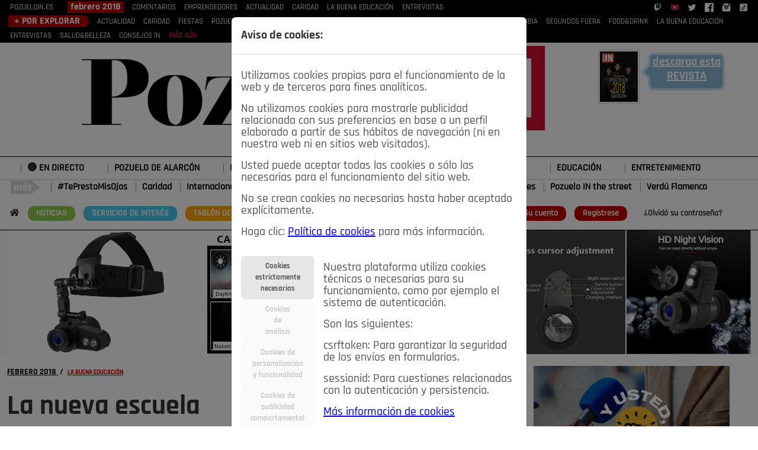

--- FILE ---
content_type: text/html; charset=utf-8
request_url: https://pozueloin.es/publicacion/febrero-2018/educacion/la-nueva-escuela/
body_size: 13831
content:
<!DOCTYPE html>
<html lang="es" prefix="og: http://ogp.me/ns#">
  <head>



    <meta charset="utf-8">
    <meta http-equiv="X-UA-Compatible" content="IE=edge">
    <meta name="viewport" content="width=device-width, initial-scale=1">






<link rel="stylesheet" href="/static/bt5/css/bootstrap.min.css">

<link rel="stylesheet" href="/static/js/lightbox2/dist/css/lightbox.min.css">



    <link rel="stylesheet" href="/static/assets/vendor/select2/css/select2.css">
    
<link rel="stylesheet" href="/static/js/lightbox2/dist/css/lightbox.min.css">
<link rel="stylesheet" href="/static/assets/vendor/fonts/fontawesome/css/fontawesome-all.css">


<link href="/static/bt/css/styles.css?v=30" rel="stylesheet" media="screen">

        



    
    <script src="/static/bt5/jquery-3.7.1.js"></script>
    
    
    <script src="/static/bt5/js/bootstrap.bundle.min.js"></script>





    <title>Pozuelo IN - La nueva escuela</title>
 
 <link rel="shortcut icon" href= "/static/css/img/favicon.ico" />







	<meta name="keywords" content="escuela, imprescindible, impartir, educación, emocional, alcanzar, felicidad, personal, convivencia, social, Marcela, Caldumbide" />
	<meta name="description" content="La inteligencia emocional ha de enseñarse dentro del contexto escolar, atendiendo a las experiencias vividas que todos los días tienen, trabajando la habilidad de controlar los impulsos, la ansiedad, tolerar la frustración, motivarse a sí mismos, comprender a los demás." />

	


	

<link rel="canonical" href="https://pozueloin.es/publicacion/febrero-2018/educacion/la-nueva-escuela/"/>


<link href="/static/js/jplayer/dist/skin/pink.flag/css/jplayer.pink.flag.min.css" rel="stylesheet" type="text/css" />

<script type="text/javascript" src="/static/js/jplayer/lib/jquery.min.js"></script>
<script type="text/javascript" src="/static/js/jplayer/dist/jplayer/jquery.jplayer.min.js"></script>
<script type="text/javascript" src="/static/js/jplayer/dist/add-on/jplayer.playlist.min.js"></script>



    <script type="application/ld+json">
    {
      "@context": "https://schema.org",
      "@type": "NewsArticle",
      "headline": "La nueva escuela",
      "image": [
        "http://pozueloin.es/media/revistas/articulos/fotos/pr/2018/02/06/La_nueva_escuela_psique_Pozuelo_IN_F4hzMna.jpg"
       ],
      "datePublished": "2018-02-06 10:02:55",
      "dateModified": "2021-04-22 03:04:27",
      "author": {
        "@type": "Person",
        "name": "Miguel Redel"
      },
       "publisher": {
        "@type": "Organization",
        "name": "Meiga Media SL",
        "logo": {
          "@type": "ImageObject",
          "url": "https://pozueloin.es/static/img/meiga-media.jpg"
        }
       },
		"mainEntityOfPage": {
			"@type": "WebPage",
			"@id": "https://pozueloin.es/publicacion/febrero-2018/"
		}
    }
    </script>



<link rel="image_src" href="http://pozueloin.es/media/revistas/articulos/fotos/pr/2018/02/06/La_nueva_escuela_psique_Pozuelo_IN_F4hzMna.jpg" />

<meta property="og:url"           content="https%3A//pozueloin.es/publicacion/febrero-2018/educacion/la-nueva-escuela/" />
<meta property="og:type"          content="website" />
<meta property="og:title"         content="La nueva escuela" />
<meta property="og:description"   content="La nueva escuela" />
<meta property="og:image"         content="http://pozueloin.es/media/revistas/articulos/fotos/pr/2018/02/06/La_nueva_escuela_psique_Pozuelo_IN_F4hzMna_thumb.jpg" />

<meta name="twitter:card" content="summary_large_image">
<meta name="twitter:site" content="@pozueloin">
<meta name="twitter:creator" content="@pozueloin">
<meta name="twitter:title" content="La nueva escuela">
<meta name="twitter:description" content="La nueva escuela">
<meta name="twitter:image" content="http://pozueloin.es/media/revistas/articulos/fotos/pr/2018/02/06/La_nueva_escuela_psique_Pozuelo_IN_F4hzMna_thumb.jpg">




	

<!-- Google tag (gtag.js) -->
<script async src="https://www.googletagmanager.com/gtag/js?id=G-9L447YZK6M"></script>
<script>
  window.dataLayer = window.dataLayer || [];
  function gtag(){dataLayer.push(arguments);}
  gtag('js', new Date());

  gtag('config', 'G-9L447YZK6M');
</script>
 





  </head>
  <body>













    



















<div class="head_menu">
<nav class="navbar navbar-expand-lg navbar-light" style = "margin:0;padding:0; display: block;">
  <button class="navbar-toggler" type="button" data-bs-toggle="collapse" data-bs-target="#navbarNav0" aria-controls="navbarNav0" aria-expanded="false" aria-label="Toggle navigation">
    <span class="navbar-toggler-icon" style = "background-color: #eaeef3;"></span><span style = "color: #eaeef3; margin-left: 10px;">REVISTA</span>
  </button>
  <div class="collapse navbar-collapse" id="navbarNav0">

<div class="container">
<div class="row">
		<div class="col-md-12">
			<a href = "/">POZUELOIN.ES</a>
            
            <span class = "tl-b titulos_z">febrero 2018</span>
            <nav class="top-nav">
			
			<a class="top-nav-item" href="/publicacion/febrero-2018/comentarios/"
                    
                    >COMENTARIOS</a>
                    
			<a class="top-nav-item" href="/publicacion/febrero-2018/emprendedores/"
                    
                    >EMPRENDEDORES</a>
                    
			<a class="top-nav-item" href="/publicacion/febrero-2018/actualidad/"
                    
                    >ACTUALIDAD</a>
                    
			<a class="top-nav-item" href="/publicacion/febrero-2018/solidaridad/"
                    
                    >CARIDAD</a>
                    
			<a class="top-nav-item" href="/publicacion/febrero-2018/educacion/"
                    
                    class="top-nav-item active"
                    
                    >LA BUENA EDUCACIÓN</a>
                    
			<a class="top-nav-item" href="/publicacion/febrero-2018/entrevistas/"
                    
                    >ENTREVISTAS</a>
                    
            </nav>
            
            <span class = "float-end">
              <a href = "https://www.twitch.tv/meigamedia" target = "_blank"><img class = "img15" src = "/static/img/logo-twitch.png" /></a>
              <a href = "https://www.youtube.com/@pozueloin" target = "_blank"><img class = "img15" src = "/static/img/logo-youtube.png" /></a>
                
            <a href = "https://twitter.com/PozueloIN" target = "_blank"><img class = "img15" src = "/static/img/logo-twitter.png" /></a>
            <a href = "https://www.facebook.com/groups/1460405450728875/" target = "_blank"><img class = "img15" src = "/static/img/logo-facebook.png" /></a>
            <a href = "https://www.instagram.com/pozueloin/" target = "_blank"><img class = "img15" src = "/static/img/logo-instagram.png" /></a>
            <a href = "https://www.tiktok.com/@pozueloin?lang=es" target = "_blank"><img class = "img15" src = "/static/img/logo-tiktok.png" /></a>
            </span>
        </div>
   
</div>           
</div>
  </div>
</nav>
</div>



<div class="head_menu">
<nav class="navbar navbar-expand-lg navbar-light" style = "margin:0;padding:0;">
  <button class="navbar-toggler" type="button" data-bs-toggle="collapse" data-bs-target="#navbarNav00" aria-controls="navbarNav00" aria-expanded="false" aria-label="Toggle navigation" style = "width: 100%;">
    <hr style = "border-top: 1px solid #eaeef3; margin-top:0px; margin-bottom: 10px; padding:0;" />
    <span class="navbar-toggler-icon" style = "background-color: #ccc; float: left;"></span><span style = "color: #ccc; margin-left: 10px; float: left;">SECCIONES</span>
  </button>
  <div class="collapse navbar-collapse" id="navbarNav00">

<div class="container">
<div class="row">
    <div class="col-md-12">
      
            
            <span class = "tl-b2 titulos_z">+ POR EXPLORAR</span>
            <nav class="top-nav">
      
      <a class="top-nav-item" href="/seccion/actualidad/"
                    
                    >ACTUALIDAD</a>
                    
      <a class="top-nav-item" href="/seccion/solidaridad/"
                    
                    >CARIDAD</a>
                    
      <a class="top-nav-item" href="/seccion/fiestas/"
                    
                    >FIESTAS</a>
                    
      <a class="top-nav-item" href="/seccion/pozueleros/"
                    
                    >POZUELEROS</a>
                    
      <a class="top-nav-item" href="/seccion/las-buenas-maneras/"
                    
                    >LAS BUENAS MANERAS</a>
                    
      <a class="top-nav-item" href="/seccion/lo-que-te-dije/"
                    
                    >LO QUE TE DIJE</a>
                    
      <a class="top-nav-item" href="/seccion/spleen-de-pozuelo/"
                    
                    >SPLEEN DE POZUELO</a>
                    
      <a class="top-nav-item" href="/seccion/cronicas-de-una-rubia/"
                    
                    >CRÓNICAS DE UNA RUBIA</a>
                    
      <a class="top-nav-item" href="/seccion/segundos-fuera/"
                    
                    >SEGUNDOS FUERA</a>
                    
      <a class="top-nav-item" href="/seccion/food-drink/"
                    
                    >FOOD&amp;DRINK</a>
                    
      <a class="top-nav-item" href="/seccion/educacion/"
                    
                    class="top-nav-item active"
                    
                    >LA BUENA EDUCACIÓN</a>
                    
      <a class="top-nav-item" href="/seccion/entrevistas/"
                    
                    >ENTREVISTAS</a>
                    
      <a class="top-nav-item" href="/seccion/salud/"
                    
                    >SALUD&amp;BELLEZA</a>
                    
      <a class="top-nav-item" href="/seccion/consejos/"
                    
                    >CONSEJOS IN</a>
                    
      <a class = "red558" href = "/secciones/">MÁS AÚN</a>
            </nav>
            
        </div>
   
</div>           
</div>
  </div>
</nav>
</div>  











<div class = "head_lg">
<div class="container">
<div class="row text-center">


  

  <div class="col-md-1">

     
    
    

  </div>

	<div class="col-md-8">
    
    
    <a href = "/"><img class = "img-fluid center-block" src = "/static/img/pozueloin-logo.png" /></a>
    

    
    
	</div>


	


  <div class="col-md-3">
        
        <img class = "img-fluid img70 portada0-img" src = "/media/revistas/publicaciones/fotos/pr/2018/02/06/Portada_educacion_Pozuelo_IN_thumb.jpg" />
        

      <div class="text-center desc-t2">  
        
        
        <div class='arrow_box'>
            <h1><a target = "_blank" href = "/media/revistas/publicaciones/pdfs/2018/02/06/65_Pozuelo_IN.pdf">descarga esta <strong>REVISTA</strong></a></h1>
        </div>
        
      </div>    
  </div>

</div>
</div>
</div>

 







<div class="head_menub">
<nav class="navbar navbar-expand-lg navbar-light" style = "margin-top: 5px; padding:0;">
  <button class="navbar-toggler" type="button" data-bs-toggle="collapse" data-bs-target="#navbarNavN" aria-controls="navbarNavN" aria-expanded="false" aria-label="Toggle navigation" style = "border:none; background-color: #910707; margin-top: 10px; margin-left: 10px;">
    <span style = "color: #ffffff!important;">&#8801;</span><span style = "font-weight: bold; color: #ffffff;">&nbsp;NOTICIAS</span>
  </button>
  <div class="collapse navbar-collapse" id="navbarNavN">


<div class="container">

<div class="row brdtop1a">

		

<div class="col-md-12">


    <!--Default buttons with dropdown menu-->
    
    <div class="btn-group">
        <button type="button" class="btn" style = "background-color: #fff;">
          <a href="/noticias/pozuelo-de-alarcon/el-blanco-de-las-iras/">🔴 EN DIRECTO</a>
        </button>
    </div>    
    
    <div class="btn-group">
        <button type="button" class="btn" style = "background-color: #fff;">
          <a href="/noticias/generales/pozuelo-de-alarcon/">POZUELO DE ALARCÓN</a>
        </button>
    </div>    
    
    <div class="btn-group">
        <button type="button" class="btn" style = "background-color: #fff;">
          <a href="/noticias/generales/madrid/">MADRID</a>
        </button>
    </div>    
    
    <div class="btn-group">
        <button type="button" class="btn" style = "background-color: #fff;">
          <a href="/noticias/generales/espana/">ESPAÑA</a>
        </button>
    </div>    
    
    <div class="btn-group">
        <button type="button" class="btn" style = "background-color: #fff;">
          <a href="/noticias/generales/deportes/">DEPORTES</a>
        </button>
    </div>    
    
    <div class="btn-group">
        <button type="button" class="btn" style = "background-color: #fff;">
          <a href="/noticias/generales/economia/">ECONOMÍA</a>
        </button>
    </div>    
    
    <div class="btn-group">
        <button type="button" class="btn" style = "background-color: #fff;">
          <a href="/noticias/cultura/espectaculos/">CULTURA</a>
        </button>
    </div>    
    
    <div class="btn-group">
        <button type="button" class="btn" style = "background-color: #fff;">
          <a href="/noticias/generales/educacion/">EDUCACIÓN</a>
        </button>
    </div>    
    
    <div class="btn-group">
        <button type="button" class="btn" style = "background-color: #fff;">
          <a href="/noticias/cultura/entretenimiento/">ENTRETENIMIENTO</a>
        </button>
    </div>    
    

</div>

</div>


<div class="row brdtop1b"> 
<div class="col-md-12">
	<img src = "/static/img/mas-asiespozuelo.png" />
	
	<a href="/noticias/cultura/teprestomisojos/">#TePrestoMisOjos</a>
	
	<a href="/noticias/generales/solidaridad/">Caridad</a>
	
	<a href="/noticias/generales/internacional/">Internacional</a>
	
	<a href="/noticias/pozuelo-de-alarcon/pozuelo-en-imagenes/">Pozuelo en imágenes</a>
	
	<a href="/noticias/generales/ciencia/">Ciencia&amp;Tecnología</a>
	
	<a href="/noticias/tribuna-abierta/opinion-pozuelo-in/">Opinión IN</a>
	
	<a href="/noticias/cultura/3canciones/">3Canciones</a>
	
	<a href="/noticias/pozuelo-de-alarcon/pozuelo-in-the-street/">Pozuelo IN the street</a>
	
	<a href="/noticias/cultura/verdu-flamenco/">Verdú Flamenco</a>
	
</div>
</div>    



          
</div>


  </div>
</nav>

</div> 







<div class="head_menuc">
<div class="container">
<div class="row">


    <div class="col-md-8 mt-2">

    <span class = "float-left mnic">
      <a href = "/"><i class="fas fa-home"></i></a>
      <a class = "xcpt2" href = "/noticias/">NOTICIAS</a>
      <a class = "xcpt1" href = "/servicios-de-interes/">SERVICIOS&nbsp;DE&nbsp;INTERÉS</a>
      <a class = "xcpt3" href = "/tablon-de-anuncios/">TABLÓN&nbsp;DE&nbsp;ANUNCIOS</a>
      <a class = "xcpt3" href = "/ads/dashboard/ads/00/">MIS&nbsp;ANUNCIOS</a>
      <a href = "/contacto/">CONTACTO</a>
      <a class = "xcpt4" href = "/nosotros/">NOSOTROS</a>
    </span>

    </div>
            
            

        <div class="col-md-4 mt-2 text-right">
      
      
        
        <a href="/accounts/login/" class = "xcpt0">Su&nbsp;cuenta</a>
        <a href="/accounts/register/" class = "xcpt0">Reg&iacute;strese</a>
        <a href = "/password_reset/" class = "xcpt01">¿Olvid&oacute;&nbsp;su&nbsp;contrase&ntilde;a?</a>
        
        
        
            
      


        </div>
</div>
</div>
</div>














  </div>
</nav>













 

<div class="container">
	
<div class="row margt10 brdtop1a bgrg">
<div class = "col-md-12">

<div align="center">



<a class = "lightd" target = "_blank" href = "https://s.click.aliexpress.com/e/_oD6DccZ">
<img class = "img-fluid" src = "/media/banners/fotos/binoculares-03_BV3LBYZ.jpg" />
</a>



</div>

</div>
</div>

</div>










<div class="cuerpo1">
<div class="container">












<div class = "row margt10">
	
	
	



		
<div class = "col-md-8">
	


<div class = "row">
	<div class="col-md-12 brd1r">


    
		
		<span class = "articulo-pq-a0 dinl">
		<a href = "/publicacion/febrero-2018/">
		FEBRERO 2018
		</a>
		<strong>&nbsp;/&nbsp;</strong>
		</span>
		<span class = "articulo-pq-a dinl">
		<a href = "/publicacion/febrero-2018/educacion/">
		LA BUENA EDUCACIÓN
		</a>
		</span>
	




	




	<div class = "row">
	<div class="col-md-12">
		<h1 class = "destacado-titulo margt20">
			La nueva escuela
		</h1>
		<h3 class = "fecha">06-02-2018 10:46 a.m.</h3>
		






		
<div class = "row margt10">
<div class="col-md-12">
	
	
	
	<div id="fb-root"></div>
	<script>(function(d, s, id) {
	  var js, fjs = d.getElementsByTagName(s)[0];
	  if (d.getElementById(id)) return;
	  js = d.createElement(s); js.id = id;
	  js.src = 'https://connect.facebook.net/es_ES/sdk.js#xfbml=1&version=v2.11';
	  fjs.parentNode.insertBefore(js, fjs);
	}(document, 'script', 'facebook-jssdk'));</script>

	
	
	

</div>
</div>












<div class = "row margt10">

<div class="col-md-12 social_articulo">


<a href="https://www.facebook.com/sharer/sharer.php?u=https%3A//pozueloin.es/publicacion/febrero-2018/educacion/la-nueva-escuela/" target="_blank">
	<img class = "img-fluid w20" src = "/static/img/Facebook-PozueloIN.png" />
</a>




<a target="_blank" href="https://twitter.com/share?url=https%3A//pozueloin.es/publicacion/febrero-2018/educacion/la-nueva-escuela/&utm_source=twitter.com&utm_medium=socialshare&text=La%20nueva%20escuela&via=pozueloin">
	<img class = "img-fluid w20" src = "/static/img/Twitter-PozueloIN.png" />
</a>




<a href="whatsapp://send?text=https%3A//pozueloin.es/publicacion/febrero-2018/educacion/la-nueva-escuela/" data-action="share/whatsapp/share">
	<img class = "img-fluid w20" src = "/static/img/WhatsApp-PozueloIN.png" />
</a>




<a href = "mailto:administracion@pozueloin.es?subject=Un enlace interesante&body=https%3A//pozueloin.es/publicacion/febrero-2018/educacion/la-nueva-escuela/">
	<img class = "img-fluid w20" src = "/static/img/Email-PozueloIN.png" />
</a>



<a href = "javascript:window.print();window.location.reload();">
	<img class = "img-fluid w20" src = "/static/img/Imprimir-PozueloIN.png" />
</a>



</div>



</div>




	</div>
	</div>
	
	<div class = "row margt10">
	<div class="col-md-12">	
        
            	<img class = "img-fluid" style = "border-radius: 7px;" src = "/media/revistas/articulos/fotos/pr/2018/02/06/La_nueva_escuela_psique_Pozuelo_IN_F4hzMna.jpg" />
        
	</div>
	</div>

	<div class = "row margt10">
	<div class="col-md-12">

		<span class = "articulo-resumen_slug">
		
		<p>Es imprescindible impartir una educaci&oacute;n emocional para poder alcanzar una felicidad personal y una buena convivencia social. <a href="https://www.linkedin.com/in/marcela-caldumbide-a7011071/" target="_blank">Por Marcela Caldumbide</a></p>
		
		</span>

	</div>

	





	<div class="col-md-12">
		
		








		<div class = "texto_cuerpo" id="texto_cuerpo">
        
        <p>La inteligencia emocional ha de ense&ntilde;arse dentro del contexto escolar, atendiendo a las experiencias vividas que todos los d&iacute;as tienen, trabajando la habilidad de controlar los impulsos, la ansiedad, tolerar la frustraci&oacute;n, motivarse a s&iacute; mismos, comprender a los dem&aacute;s.</p>
<p>Los conflictos son inherentes a la vida, manejar las herramientas b&aacute;sicas para resolverlos nos permite vivir de forma m&aacute;s espont&aacute;nea, responsable y creativa.</p>
<p>Existe una interacci&oacute;n profunda entre la raz&oacute;n y las emociones, determinados aspectos del proceso de la emoci&oacute;n y del sentimiento son indispensables para la racionalidad.</p>
<p>Leroux considera que la influencia de las emociones sobre la raz&oacute;n es mayor que la que &eacute;sta &uacute;ltima tiene sobre aquellas. Las emociones tienen una poderosa influencia sobre las creencias. En el fondo instintivo de nuestro ser no pensamos, sentimos.</p>
<p>La funci&oacute;n intelectual es una funci&oacute;n abierta al conocimiento de todo lo posible incluso de aquello que parece imposible. Aplicar la funci&oacute;n intelectual al conocimiento de las matem&aacute;ticas, la f&iacute;sica, la filosof&iacute;a o la econom&iacute;a, espec&iacute;ficamente, o predeterminarla para tener &eacute;xito en el aprendizaje de las materias curriculares, limita la inteligencia, excluyendo o no reconociendo a todo aquello que no forma parte de las materias curriculares. Es una mirada miope, reduccionista de la inteligencia. As&iacute;, el sistema social establecido decide lo que es inteligente y lo que no lo es.</p>
<p>Nos llena de entusiasmo poder considerar ciertas habilidades como candidatas a una inteligencia, as&iacute; nos lo hace sentir Howard Gardner en su libro &ldquo;inteligencias m&uacute;ltiples&rdquo; donde pone de manifiesto la existencia de siete inteligencias tales como la musical, la espacial, ling&uuml;&iacute;stica, l&oacute;gica matem&aacute;tica, la intrapersonal, la interpersonal y la cineticocorporal.</p>
<p>Es imprescindible reivindicar la importancia que tiene introducir entre nuestros j&oacute;venes el estudio de ciertas &aacute;reas, tales como las manualidades, el arte, la meditaci&oacute;n, la agricultura, conocimiento de la naturaleza en vivo, cuidados de la salud, psicolog&iacute;a human&iacute;sta&hellip;.( el desarrollo del conocimiento en el campo de lo afectivo y en el de las relaciones interpersonales, el sentido de una vida en una comunidad).</p>
<p>Tenemos una sociedad desequilibrada entre los aspectos cognitivos y los afectivos, que potencia las funciones centradas fundamentalmente en el razonamiento y la reflexi&oacute;n en torno a temas que no est&aacute;n relacionados con lo personal, ni con los aspectos emocionales del ser humano, muy bien preparada para progresar en el campo de la tecnolog&iacute;a, pero creando analfabetos emocionales. Por lo tanto, desarrollar el conocimiento en el campo de lo afectivo y relacional es una tarea prioritaria de la que debiera ocuparse la ense&ntilde;anza obligatoria. Tener capacidad de criterio, de discernir, de ser responsables, &uacute;tiles, buscar un sentido, una direcci&oacute;n, ha de empezar por lo privado, lo cotidiano, nuestro peque&ntilde;o mundo afectivo, para poder derramarse a lo p&uacute;blico.</p>
<p>La mayor&iacute;a de los alumnos se cuestionan para qu&eacute; les sirve aprender tantos r&iacute;os de memoria, cu&aacute;ntas veces han utilizado la ra&iacute;z cuadrada fuera del contexto educativo&hellip; no tienen idea de la funci&oacute;n que cumplen &eacute;stos conocimientos ni de su aplicabilidad.</p>
<p>Las materias curriculares deber&iacute;an impartirse relacion&aacute;ndolas con experiencias vitales que permitieran al alumno otorgarles un significado y convertirlas en algo que les concierne. El aprendizaje artesano de un oficio supone liberar a nuestros hijos de una posici&oacute;n parasitaria en la sociedad.</p>
<p>Me pregunto por qu&eacute; lo que se aprende en la escuela no se hace servir y lo que sirve no se aprende en la escuela.<br />&iquest;Vemos a los j&oacute;venes con su realidad, sus intereses, sus problemas?&nbsp; &iquest;O por el contrario alimentamos una neurosis donde el falso ser prevalece para poder sobrevivir en una sociedad de la que hay que defenderse separ&aacute;ndose, compitiendo, compar&aacute;ndose, etiquet&aacute;ndose y consumiendo; donde no educamos para ser y poder desarrollar una conciencia sino para alimentar todos los mecanismos de defensa posibles en las relaciones con los dem&aacute;s; d&oacute;nde ya no es cuestionable la utilidad de lo que se aprende ni de lo que se hace porque los trabajos son fantasmas encorbatados con mejores o peores resultados econ&oacute;micos?.</p>
<p>Los padres y los educadores en general tienen que trabajarse mucho para no reproducir los defectos educacionales que han recibido, tienen que romper con multitud de &ldquo;deber&iacute;as&rdquo; perjudiciales para el crecimiento. Tienen que ir descubriendo su propia c&aacute;rcel, hay que ser muy humilde para poder educar, tener la capacidad de sentirse en una constante fase de creaci&oacute;n con uno mismo. La autocr&iacute;tica es el motor de todo cambio educativo.<br />La alegr&iacute;a nace al poder acercarse al otro no desde la autoridad sino desde el coraz&oacute;n y para esto no hay recetas, lo que s&iacute; me atrever&iacute;a a animarles a todos esos adultos a que se ba&ntilde;aran en una ola de amor y de respeto a la diversidad.</p>
<p>Cada organismo es uno, no hay dos iguales, creo que esto nos da una idea de que en la biolog&iacute;a hay algo divino, que hay multitud de enlaces y tejidos en la autorregulaci&oacute;n organ&iacute;smica que no podemos controlar, que la ciencia investiga constantemente para saber que cada vez sabemos menos y que ante esta incertidumbre s&oacute;lo podemos inclinarnos y percibir de una manera m&aacute;s amplia, menos cartesiana, con un conocimiento no circunscrito a lo mental, con el coraz&oacute;n abierto.&nbsp;&nbsp; &Omega;</p>
        
    	</div>







	</div>
	</div>

	<div class = "row">
	<div class="col-md-12">
		
	</div>
	</div>


	</div>
</div>






	<div class = "row">
	<div class="col-md-12">
	<h4 class = "red5 itc1hzl margt20"><span>Más artículos</span><hr /></h4>
	
	
	<div class="row margt10">
		
	<div class="col-md-4">
			
				<div class="row">
				<div class="col-md-12">
				<div class = "w160h160">
				<a class = "lightd" href = "/publicacion/marzo-de-2024/educacion/guia-de-colegios-2024-bachillerato/">
				<img class = "w160h160in" style = "border-radius: 7px;" src = "/media/revistas/articulos/fotos/pr/2024/03/12/guia-colegios-03_thumb.jpg" />
				</a>
				</div>
				</div>
				</div>
			
				<div class="row">
				<div class="col-md-12 margt10">
		<a class = "noticia_titulo_2" href = "/publicacion/marzo-de-2024/educacion/guia-de-colegios-2024-bachillerato/">GUÍA DE COLEGIOS 2024 BACHILLERATO</a>
		<p class = "fecha margt10">12-03-2024 5:23 p.m.</p>
				</div>
				</div>
	</div>
	
	
	
		
	<div class="col-md-4">
			
				<div class="row">
				<div class="col-md-12">
				<div class = "w160h160">
				<a class = "lightd" href = "/publicacion/julio-agosto-de-2019/entrevistas/alfonso-colodron-un-verdadero-cosmopolita-en-pozuelo/">
				<img class = "w160h160in" style = "border-radius: 7px;" src = "/media/revistas/articulos/fotos/pr/2019/07/12/Alfonso_colodron_pozuelo_IN_thumb.jpg" />
				</a>
				</div>
				</div>
				</div>
			
				<div class="row">
				<div class="col-md-12 margt10">
		<a class = "noticia_titulo_2" href = "/publicacion/julio-agosto-de-2019/entrevistas/alfonso-colodron-un-verdadero-cosmopolita-en-pozuelo/">ALFONSO COLODRÓN, UN VERDADERO COSMOPOLITA EN POZUELO</a>
		<p class = "fecha margt10">12-07-2019 10:38 a.m.</p>
				</div>
				</div>
	</div>
	
	
	
		
	<div class="col-md-4">
			
				<div class="row">
				<div class="col-md-12">
				<div class = "w160h160">
				<a class = "lightd" href = "/publicacion/marzo-2016/motor/un-espacio-unico-en-ciudad-de-la-imagen/">
				<img class = "w160h160in" style = "border-radius: 7px;" src = "/media/revistas/articulos/fotos/pr/2016/03/03/1603_Chanoe_02_thumb.jpg" />
				</a>
				</div>
				</div>
				</div>
			
				<div class="row">
				<div class="col-md-12 margt10">
		<a class = "noticia_titulo_2" href = "/publicacion/marzo-2016/motor/un-espacio-unico-en-ciudad-de-la-imagen/">Un espacio único en Ciudad de la Imagen</a>
		<p class = "fecha margt10">03-03-2016 5:08 p.m.</p>
				</div>
				</div>
	</div>
	
	</div>
	<div class="row margt10">
	
	
	
		
	<div class="col-md-4">
			
				<div class="row">
				<div class="col-md-12">
				<div class = "w160h160">
				<a class = "lightd" href = "/publicacion/octubre-2015/educacion/tiempo-para-jugar/">
				<img class = "w160h160in" style = "border-radius: 7px;" src = "/media/revistas/articulos/fotos/pr/2015/10/07/1510_salto_thumb.jpg" />
				</a>
				</div>
				</div>
				</div>
			
				<div class="row">
				<div class="col-md-12 margt10">
		<a class = "noticia_titulo_2" href = "/publicacion/octubre-2015/educacion/tiempo-para-jugar/">Tiempo para jugar</a>
		<p class = "fecha margt10">07-10-2015 7:18 p.m.</p>
				</div>
				</div>
	</div>
	
	
	
		
	<div class="col-md-4">
			
				<div class="row">
				<div class="col-md-12">
				<div class = "w160h160">
				<a class = "lightd" href = "/publicacion/julio-2015/fiestas/programacion-fiestas-de-ntra-sra-del-carmen-2015/">
				<img class = "w160h160in" style = "border-radius: 7px;" src = "/media/revistas/articulos/fotos/pr/2015/07/08/1507_Fiestas_del_Carmen_thumb.jpg" />
				</a>
				</div>
				</div>
				</div>
			
				<div class="row">
				<div class="col-md-12 margt10">
		<a class = "noticia_titulo_2" href = "/publicacion/julio-2015/fiestas/programacion-fiestas-de-ntra-sra-del-carmen-2015/">Programación FIESTAS de Ntra. Sra. del CARMEN 2015</a>
		<p class = "fecha margt10">08-07-2015 9:06 a.m.</p>
				</div>
				</div>
	</div>
	
	
	
		
	<div class="col-md-4">
			
				<div class="row">
				<div class="col-md-12">
				<div class = "w160h160">
				<a class = "lightd" href = "/publicacion/julio-2015/entrevistas/vuelven-la-carretera/">
				<img class = "w160h160in" style = "border-radius: 7px;" src = "/media/revistas/articulos/fotos/pr/2015/07/08/1507_La_Voz_03_thumb.jpg" />
				</a>
				</div>
				</div>
				</div>
			
				<div class="row">
				<div class="col-md-12 margt10">
		<a class = "noticia_titulo_2" href = "/publicacion/julio-2015/entrevistas/vuelven-la-carretera/">VUELVEN A LA CARRETERA</a>
		<p class = "fecha margt10">08-07-2015 9:02 a.m.</p>
				</div>
				</div>
	</div>
	
	</div>
	<div class="row margt10">
	
	
	
		
	<div class="col-md-4">
			
				<div class="row">
				<div class="col-md-12">
				<div class = "w160h160">
				<a class = "lightd" href = "/publicacion/septiembre-2013/fiestas/pozuelo-es-una-tarde-especial/">
				<img class = "w160h160in" style = "border-radius: 7px;" src = "/media/revistas/articulos/fotos/pr/2015/03/12/1309_alberto_aguilar_thumb.jpg" />
				</a>
				</div>
				</div>
				</div>
			
				<div class="row">
				<div class="col-md-12 margt10">
		<a class = "noticia_titulo_2" href = "/publicacion/septiembre-2013/fiestas/pozuelo-es-una-tarde-especial/">Pozuelo es una tarde especial</a>
		<p class = "fecha margt10">12-03-2015 9:14 a.m.</p>
				</div>
				</div>
	</div>
	
	
	
		
	<div class="col-md-4">
			
				<div class="row">
				<div class="col-md-12">
				<div class = "w160h160">
				<a class = "lightd" href = "/publicacion/febrero-2015/educacion/guia-de-centros-educativos-2/">
				<img class = "w160h160in" style = "border-radius: 7px;" src = "/media/revistas/articulos/fotos/pr/2015/02/09/1502_Educación_03_thumb.jpg" />
				</a>
				</div>
				</div>
				</div>
			
				<div class="row">
				<div class="col-md-12 margt10">
		<a class = "noticia_titulo_2" href = "/publicacion/febrero-2015/educacion/guia-de-centros-educativos-2/">Guía de Centros Educativos</a>
		<p class = "fecha margt10">09-02-2015 8:13 a.m.</p>
				</div>
				</div>
	</div>
	
	
	
		
	<div class="col-md-4">
			
				<div class="row">
				<div class="col-md-12">
				<div class = "w160h160">
				<a class = "lightd" href = "/publicacion/septiembre-2014/deportes/exito-de-la-natacion-local/">
				<img class = "w160h160in" style = "border-radius: 7px;" src = "/media/revistas/articulos/fotos/pr/2014/08/28/1409_natacion_thumb.jpg" />
				</a>
				</div>
				</div>
				</div>
			
				<div class="row">
				<div class="col-md-12 margt10">
		<a class = "noticia_titulo_2" href = "/publicacion/septiembre-2014/deportes/exito-de-la-natacion-local/">Éxito de la natación local</a>
		<p class = "fecha margt10">28-08-2014 3:16 p.m.</p>
				</div>
				</div>
	</div>
	
	
	</div>
	
	
	</div>
	</div>







</div>

	
	
<div class = "col-md-4">

	<div class = "row">

	<div class = "col-md-1">
		
	</div>
	
	<div class = "col-md-10">
				
		








		<div class="row margt10">
		<div class = "col-md-12 text-center">

				<a class = "lightd" href = "mailto:buzon@meigamedia.es">
				<img class = "img-fluid" src = "/static/img/buzon-pozueloin-usted-de-que-se-queja.jpg" alt = "Pozueloin: Usted, ¿de qué se queja?" title = "Pozueloin: Usted, ¿de qué se queja?" />
				</a>
				<p>EXPRESA LIBREMENTE TUS OPINIONES EN EL BUZÓN</p>

		</div>
		</div>







<div class="row margt10">
<div class = "col-md-12">


	<p style = "margin-top: 10px; margin-bottom:10px!important;">
	<img src = "/media/noticias/categorias/fotos/pr/Buzón_de_Pozuelo_IN_rCZgfVX.jpg" style = "width: 50px; margin-right: 15px;" />
  	<a class = "red5 lnkst" href = "/noticias/generales/el-buzon-de-pozuelo-in/">Últimos comentarios</a>
  	</p>

<div style="border: 3px double #ccc; margin-top: -25px; padding: 30px 10px 10px 10px; height: 400px; overflow-x: hidden; overflow-y: auto;">


    
			<div>
                
                <div style = "color: #DF0000!important; font-size: 14px!important;">
                
                El objetivo es Florentino
                
                </div>
                <a class = "lightd" style = "color: #fff; background-color: #B82626; font-weight: bold; padding: 3px 6px 3px 6px; border-radius: 2px; text-decoration: none;" target = "_blank" href = "
                /noticias/tribuna-abierta
                /opinion-pozuelo-in/">
                Opinión IN
                </a>
                <a href = "/noticias/noticia/el-susurro/" class = "noticia_titulo mb-4">
                    El susurro del enemigo
                </a>
			</div>        
    
			<div>
                
                <div style = "color: #DF0000!important; font-size: 14px!important;">
                
                Eso es lo que ellos quisieran: que echaran a los mejores....
                
                </div>
                <a class = "lightd" style = "color: #fff; background-color: #B82626; font-weight: bold; padding: 3px 6px 3px 6px; border-radius: 2px; text-decoration: none;" target = "_blank" href = "
                /noticias/tribuna-abierta
                /opinion-pozuelo-in/">
                Opinión IN
                </a>
                <a href = "/noticias/noticia/el-susurro/" class = "noticia_titulo mb-4">
                    El susurro del enemigo
                </a>
			</div>        
    
			<div>
                
                <div style = "color: #DF0000!important; font-size: 14px!important;">
                
                &quot;Festividad dedicada a los animales&quot;. Increíble. Aquellos que tenemos animales sabemos que los petardos no les sientan bien. El ruido …
                
                </div>
                <a class = "lightd" style = "color: #fff; background-color: #B82626; font-weight: bold; padding: 3px 6px 3px 6px; border-radius: 2px; text-decoration: none;" target = "_blank" href = "
                /noticias/generales
                /madrid/">
                Madrid
                </a>
                <a href = "/noticias/noticia/san-anton-2026-vuelve-a-llenar-madrid-de-tradicion-animales-y-convivencia-vecinal/" class = "noticia_titulo mb-4">
                    San Antón 2026 vuelve a llenar Madrid …
                </a>
			</div>        
    
			<div>
                
                <div style = "color: #DF0000!important; font-size: 14px!important;">
                
                Está claro q alguien esta haciendo mucho dinero con el tema de la baliza, solamente obligatoria en Espana y q …
                
                </div>
                <a class = "lightd" style = "color: #fff; background-color: #B82626; font-weight: bold; padding: 3px 6px 3px 6px; border-radius: 2px; text-decoration: none;" target = "_blank" href = "
                /noticias/tribuna-abierta
                /opinion-pozuelo-in/">
                Opinión IN
                </a>
                <a href = "/noticias/noticia/el-timo-de-la-baliza-obligatoria/" class = "noticia_titulo mb-4">
                    El timo de la baliza obligatoria
                </a>
			</div>        
    
			<div>
                
                <div style = "color: #DF0000!important; font-size: 14px!important;">
                
                Muy frustrante y muy real. Un lujo para los ciudadanos tener actividades de ocio a unos precios muy baratos que …
                
                </div>
                <a class = "lightd" style = "color: #fff; background-color: #B82626; font-weight: bold; padding: 3px 6px 3px 6px; border-radius: 2px; text-decoration: none;" target = "_blank" href = "
                /noticias/tribuna-abierta
                /opinion-pozuelo-in/">
                Opinión IN
                </a>
                <a href = "/noticias/noticia/la-empresa-publica-contra-el-tendero/" class = "noticia_titulo mb-4">
                    La empresa pública contra el tendero
                </a>
			</div>        
    
			<div>
                
                <div style = "color: #DF0000!important; font-size: 14px!important;">
                
                La dotación de un Recinto Ferial Permanente en Pozuelo, en la zona del centro comercial Zielo, es una decisión trasnochada …
                
                </div>
                <a class = "lightd" style = "color: #fff; background-color: #B82626; font-weight: bold; padding: 3px 6px 3px 6px; border-radius: 2px; text-decoration: none;" target = "_blank" href = "
                /noticias/generales
                /pozuelo-de-alarcon/">
                Pozuelo de Alarcón
                </a>
                <a href = "/noticias/noticia/pozcavir-impugna-el-proyecto-del-recinto-ferial-y-abre-la-via-judicial-para-frenar-su-desarrollo-en-pozuelo/" class = "noticia_titulo mb-4">
                    POZCAVIR impugna el proyecto del recinto ferial …
                </a>
			</div>        
    
			<div>
                
                <div style = "color: #DF0000!important; font-size: 14px!important;">
                
                Desde el primer momento el Ayuntamiento dejó claro que su intención era construir un lugar de fiestas abiertas sin ninguna …
                
                </div>
                <a class = "lightd" style = "color: #fff; background-color: #B82626; font-weight: bold; padding: 3px 6px 3px 6px; border-radius: 2px; text-decoration: none;" target = "_blank" href = "
                /noticias/generales
                /pozuelo-de-alarcon/">
                Pozuelo de Alarcón
                </a>
                <a href = "/noticias/noticia/pozcavir-impugna-el-proyecto-del-recinto-ferial-y-abre-la-via-judicial-para-frenar-su-desarrollo-en-pozuelo/" class = "noticia_titulo mb-4">
                    POZCAVIR impugna el proyecto del recinto ferial …
                </a>
			</div>        
    
			<div>
                
                <div style = "color: #DF0000!important; font-size: 14px!important;">
                
                Y donde mas se tributa dentro de Pozuelo, ni puto caso. Prado de Somosaguas y toda la Finca desde hace …
                
                </div>
                <a class = "lightd" style = "color: #fff; background-color: #B82626; font-weight: bold; padding: 3px 6px 3px 6px; border-radius: 2px; text-decoration: none;" target = "_blank" href = "
                /noticias/tribuna-abierta
                /opinion-pozuelo-in/">
                Opinión IN
                </a>
                <a href = "/noticias/noticia/belen-con-lupa-y-bombilla-fundida/" class = "noticia_titulo mb-4">
                    Belén con lupa y bombilla fundida
                </a>
			</div>        
    
			<div>
                
                <div style = "color: #DF0000!important; font-size: 14px!important;">
                
                les deberia dar verguenza a esta gentuza, pero imagino que el problema son los votos ,ojala les jodan
                
                </div>
                <a class = "lightd" style = "color: #fff; background-color: #B82626; font-weight: bold; padding: 3px 6px 3px 6px; border-radius: 2px; text-decoration: none;" target = "_blank" href = "
                /noticias/tribuna-abierta
                /opinion-pozuelo-in/">
                Opinión IN
                </a>
                <a href = "/noticias/noticia/belen-con-lupa-y-bombilla-fundida/" class = "noticia_titulo mb-4">
                    Belén con lupa y bombilla fundida
                </a>
			</div>        
    
			<div>
                
                <div style = "color: #DF0000!important; font-size: 14px!important;">
                
                y al final acabaran las fiestas y han sido incapaces de poner una tabla para evitar accidentes,asi , de esta …
                
                </div>
                <a class = "lightd" style = "color: #fff; background-color: #B82626; font-weight: bold; padding: 3px 6px 3px 6px; border-radius: 2px; text-decoration: none;" target = "_blank" href = "
                /noticias/tribuna-abierta
                /opinion-pozuelo-in/">
                Opinión IN
                </a>
                <a href = "/noticias/noticia/belen-con-lupa-y-bombilla-fundida/" class = "noticia_titulo mb-4">
                    Belén con lupa y bombilla fundida
                </a>
			</div>        
    
    

  
</div>

</div>
</div>






		

<div class="row margt20">
<div class = "col-md-6 brd1l">
			
	<h2 class = "tl-b titulos_z">febrero 2018</h2>
	
	<img class = "img-fluid portada0-img margt" src = "/media/revistas/publicaciones/fotos/pr/2018/02/06/Portada_educacion_Pozuelo_IN_thumb.jpg" />
	

</div>

<div class = "col-md-6 brd1ldotted">

	<h2 class = "tl-b2 titulos_z">N&Uacute;MEROS ANTERIORES:</h2>
	
		<a class = "years" href = "/publicaciones/2026/">2 026</a>	
	
		<a class = "years" href = "/publicaciones/2025/">2 025</a>	
	
		<a class = "years" href = "/publicaciones/2024/">2 024</a>	
	
		<a class = "years" href = "/publicaciones/2023/">2 023</a>	
	
		<a class = "years" href = "/publicaciones/2022/">2 022</a>	
	
		<a class = "years" href = "/publicaciones/2021/">2 021</a>	
	
		<a class = "years" href = "/publicaciones/2020/">2 020</a>	
	
		<a class = "years" href = "/publicaciones/2019/">2 019</a>	
	
		<a class = "years" href = "/publicaciones/2018/">2 018</a>	
	
		<a class = "years" href = "/publicaciones/2017/">2 017</a>	
	
		<a class = "years" href = "/publicaciones/2016/">2 016</a>	
	
		<a class = "years" href = "/publicaciones/2015/">2 015</a>	
	
		<a class = "years" href = "/publicaciones/2014/">2 014</a>	
	
		<a class = "years" href = "/publicaciones/2013/">2 013</a>	
	
		<a class = "years" href = "/publicaciones/2012/">2 012</a>	
	
</div>
</div>


<div class="row margt10">
<div class = "col-md-12 brd1l">
	
    

</div>
</div>













<div class="row margt10">
<div class = "col-md-12">

		<a class = "lightd" href = "/tablon-de-anuncios/">
		<img class = "img-fluid" src = "/static/img/pozueloin-clasificados.jpg" alt = "Pozueloin: anuncios clasificados" title = "Pozueloin: anuncios clasificados" />
		</a>

</div>
</div>


	












		<div class="row margt20">
		<div class = "col-md-12">
			
			<h4 class = "red5 itc1hzl margt20"><span>Lo más leído</span><hr /></h4>
			
			
			<div class="row">
				<div class = "col-md-12">
					<span class = "articulo-pq-a">&nbsp;</span>
					<a class = "articulo-titulo" href = "/publicacion/enero-2018/entrevistas/cristina-lopez-schlichting/">CRISTINA LÓPEZ SCHLICHTING</a>
				</div>
			</div>
			
			<div class="row">
				<div class = "col-md-12">
					<span class = "articulo-pq-a">&nbsp;</span>
					<a class = "articulo-titulo" href = "/publicacion/junio-2019/entrevistas/juan-carlos-de-laiglesia-una-vida-vinculada-al-papel/">JUAN CARLOS DE LAIGLESIA, UNA VIDA VINCULADA AL PAPEL</a>
				</div>
			</div>
			
			<div class="row">
				<div class = "col-md-12">
					<span class = "articulo-pq-a">&nbsp;</span>
					<a class = "articulo-titulo" href = "/publicacion/marzo-de-2020/entrevistas/beatriz-cortazar-la-voz-sensata-de-la-prensa-rosa/">BEATRIZ CORTÁZAR, LA VOZ SENSATA DE LA PRENSA ROSA</a>
				</div>
			</div>
			
		</div>
		</div>

		
			
		
		
		
		<div class = "row margt20">
		<div class = "col-md-12">
			<a class = "lightd" target = "_blank" href = "https://s.click.aliexpress.com/e/_c3Nq66qJ">
			<img class = "img-fluid" src = "/media/banners/fotos/depiladora02.jpg" />
			</a>
		</div>
		</div>
		
		
		
		<div class="row margt20">
		<div class = "col-md-12">
			
			<div class="row">
			<div class="col-md-12">
			<h4 class = "itc1hzl margt20"><span>Artículos relacionados</span><hr /></h4>
			</div>
			</div>
			
			
			<div class="row margt20">
				<div class = "col-md-2 text-right">
					<h2 class = "egipt1">&nbsp;1</h2>
				</div>
				<div class = "col-md-10">
					
					<div class="row">
					<div class = "col-md-12">
						
							<img class = "img-fluid" style = "border-radius: 7px;" src = "/media/revistas/articulos/fotos/pr/2018/12/10/alvaro-ucendo-fernandez-mma-pozuelo-in-02_thumb.jpg" />
								
					</div>
					</div>
					
					<div class="row">
					<div class = "col-md-12">
						<span class = "articulo-pq-a">&nbsp;ENTREVISTAS</span>
						<a class = "articulo-titulo" href = "/publicacion/diciembre-de-2018/entrevistas/alvaro-ucendo-fernandez-el-mma-me-cambio-la-vida/">ÁLVARO UCENDO FERNÁNDEZ: EL MMA ME CAMBIÓ LA VIDA</a>
					</div>
					</div>
				</div>
			</div>
			
			<div class="row margt20">
				<div class = "col-md-2 text-right">
					<h2 class = "egipt1">&nbsp;2</h2>
				</div>
				<div class = "col-md-10">
					
					<div class="row">
					<div class = "col-md-12">
						
							<img class = "img-fluid" style = "border-radius: 7px;" src = "/media/revistas/articulos/fotos/pr/2021/03/14/la-felicidad-como-objeto-de-deseo_thumb.jpg" />
								
					</div>
					</div>
					
					<div class="row">
					<div class = "col-md-12">
						<span class = "articulo-pq-a">&nbsp;LA BUENA EDUCACIÓN</span>
						<a class = "articulo-titulo" href = "/publicacion/marzo-2021/educacion/la-felicidad-como-objeto-de-deseo/">La felicidad como objeto de deseo</a>
					</div>
					</div>
				</div>
			</div>
			
			<div class="row margt20">
				<div class = "col-md-2 text-right">
					<h2 class = "egipt1">&nbsp;3</h2>
				</div>
				<div class = "col-md-10">
					
					<div class="row">
					<div class = "col-md-12">
						
							<img class = "img-fluid" style = "border-radius: 7px;" src = "/media/revistas/articulos/fotos/pr/2017/10/03/1710_Motivación_01_thumb.jpg" />
								
					</div>
					</div>
					
					<div class="row">
					<div class = "col-md-12">
						<span class = "articulo-pq-a">&nbsp;SALUD&amp;BELLEZA</span>
						<a class = "articulo-titulo" href = "/publicacion/octubre-2017/salud/motivacion-y-escuela-que-puedo-hacer-para-motivar-mi-hijo/">Motivación y escuela, ¿qué puedo hacer para motivar a mi hijo?</a>
					</div>
					</div>
				</div>
			</div>
			
			<div class="row margt20">
				<div class = "col-md-2 text-right">
					<h2 class = "egipt1">&nbsp;4</h2>
				</div>
				<div class = "col-md-10">
					
					<div class="row">
					<div class = "col-md-12">
						
							<img class = "img-fluid" style = "border-radius: 7px;" src = "/media/revistas/articulos/fotos/pr/2016/02/10/1602_Escuela-Salinas_eMDyrqY_thumb.jpg" />
								
					</div>
					</div>
					
					<div class="row">
					<div class = "col-md-12">
						<span class = "articulo-pq-a">&nbsp;CARIDAD</span>
						<a class = "articulo-titulo" href = "/publicacion/febrero-2016/solidaridad/fundacion-agua-de-coco-la-educacion-es-el-motor-del-desarrollo/">Fundación Agua de Coco: la educación es el motor del desarrollo</a>
					</div>
					</div>
				</div>
			</div>
			
			<div class="row margt20">
				<div class = "col-md-2 text-right">
					<h2 class = "egipt1">&nbsp;5</h2>
				</div>
				<div class = "col-md-10">
					
					<div class="row">
					<div class = "col-md-12">
						
							<img class = "img-fluid" style = "border-radius: 7px;" src = "/media/revistas/articulos/fotos/pr/2015/10/07/juegos_en_familia_thumb.jpg" />
								
					</div>
					</div>
					
					<div class="row">
					<div class = "col-md-12">
						<span class = "articulo-pq-a">&nbsp;LA BUENA EDUCACIÓN</span>
						<a class = "articulo-titulo" href = "/publicacion/octubre-2015/educacion/educar-en-los-valores/">Educar en los valores</a>
					</div>
					</div>
				</div>
			</div>
			




		</div>
		</div>


	</div>

	<div class = "row">
	<div class = "col-md-1">
		
	</div>
	
	</div>




</div>











</div>





</div>           
</div>
















    
	
	


  	
	
	


  
	
	

	
  
	
		
	




<div class="contentmr">
<div class="container">
<div class="row brd2ldouble">

<div class="col-md-8">
	
</div>

<div class="col-md-4">
	
</div>

</div>
</div>           
</div>






	
		
	
	



 

<div class="container">
	
<div class="row margt10">
<div class = "col-md-12">




<a class = "lightd" target = "_blank" href = "https://s.click.aliexpress.com/e/_oDAN50H">
<img class = "img-fluid" src = "/media/banners/fotos/walkie-01_Z2xJqUL.jpg" />
</a>



</div>
</div>
	
</div>









<footer class="site-footer">

<div class="container">


<script>
    window.onload = function(){
      var modalCookies = new bootstrap.Modal(document.getElementById('modalCookies'));
		if (
		  document.cookie.split(';').filter(item => {
			return item.includes('ck11=')
		  }).length
		) {	
		} else {
			modalCookies.show();
			}
    }
    function Cookies() {
        var modalCookies = new bootstrap.Modal(document.getElementById('modalCookies'));
        modalCookies.show();
    }
    function performA() {
		document.cookie = "ck11=l1; expires=null; path=/; SameSite=Lax;";
		if (
		  document.cookie.split(';').filter(item => {
			return item.includes('_ga=')
		  }).length
		) {
			
		}
		else {
			
			localStorage.setItem("consentGranted", "true");
			function gtag() { dataLayer.push(arguments); }
				gtag('consent', 'update', {
					ad_user_data: 'granted',
					ad_personalization: 'granted',
					ad_storage: 'granted',
					analytics_storage: 'granted'
				});
		}
	}
	function performR(){
		document.cookie = "ck11=l1; expires=null; path=/; SameSite=Lax;";
		if (
		  document.cookie.split(';').filter(item => {
			return item.includes('_ga=')
		  }).length
		) {
			
			localStorage.setItem("consentGranted", "false");
			function gtag() { dataLayer.push(arguments); }
				gtag('consent', 'update', {
					'ad_user_data': 'denied',
					'ad_personalization': 'denied',
					'ad_storage': 'denied',
					'analytics_storage': 'denied',
				});
			document.cookie = "_ga_PDCNBB3B6W=; expires=Thu, 01 Jan 1970 00:00:00 UTC; path=/;";
			document.cookie = "_ga=; expires=Thu, 01 Jan 1970 00:00:00 UTC; path=/;";
		}
		else {
			
		}
	}
</script>

<style>
.nav button.active {
  background-color: #E6E6E6!important;
  color: #5f5f5f!important;
}
.nav button {
  background-color: #FAFAFA!important;
  color: #cccccc!important;
}
</style>
<div class="modal fade nt_rsm" id="modalCookies" tabindex="-1" role="dialog" 
	aria-labelledby="modalCookiesLabel" aria-hidden="true"
	data-bs-backdrop="static" data-bs-keyboard="false"
	style = "font-size: 0.8em;">
    <div class="modal-dialog" role="document">
            <div class="modal-content">
            <div class="modal-header">
                <h5 class="modal-title" id="modalCookiesLabel">Aviso de cookies:</h5>
            </div>
            <div class="modal-body text-start">
                <p>Utilizamos cookies propias para el funcionamiento de la web y de terceros para fines analíticos.</p>
                <p>No utilizamos cookies para mostrarle publicidad relacionada con sus preferencias en base a un perfil elaborado a partir de sus hábitos de navegación (ni en nuestra web ni en sitios web visitados).</p>
                <p>Usted puede aceptar todas las cookies o sólo las necesarias para el funcionamiento del sitio web.</p>
				<p>No se crean cookies no necesarias hasta haber aceptado explícitamente.</p>
                <p>Haga clic: <a target = "_blank" href="/politica-de-cookies/">Política de cookies</a> para más información.</p>
                
                <div class="d-flex align-items-start" style = "margin-top: 30px;">
				  <div class="nav flex-column nav-pills me-3" id="v-pills-tab" role="tablist" aria-orientation="vertical">
					<button class="nav-link active" id="v-pills-a1-tab" data-bs-toggle="pill" 
						data-bs-target="#v-pills-a1" type="button" role="tab" 
						aria-controls="v-pills-a1" aria-selected="true">
						Cookies<br />estrictamente<br />necesarias</button>
					<button class="nav-link" id="v-pills-a2-tab" data-bs-toggle="pill" 
						data-bs-target="#v-pills-a2" type="button" role="tab" 
						aria-controls="v-pills-a2"	aria-selected="false">
						Cookies<br />de<br />análisis</button>
					<button class="nav-link" id="v-pills-a3-tab" data-bs-toggle="pill" 
						data-bs-target="#v-pills-a3" type="button" role="tab" 
						aria-controls="v-pills-a3" aria-selected="false">
						Cookies de<br />personalización<br />y funcionalidad</button>
					<button class="nav-link" id="v-pills-a4-tab" data-bs-toggle="pill" 
						data-bs-target="#v-pills-a4" type="button" role="tab" 
						aria-controls="v-pills-a4" aria-selected="false">
						Cookies de<br />publicidad<br />comportamental</button>
				  </div>
				  <div class="tab-content" id="v-pills-tabContent">
					<div class="tab-pane fade show active" id="v-pills-a1" role="tabpanel" 
						aria-labelledby="v-pills-a1-tab">
						<p>Nuestra plataforma utiliza cookies técnicas o necesarias para su funcionamiento, como por ejemplo el sistema de autenticación.</p>
						<p>Son las siguientes:</p>
						<p>csrftoken: Para garantizar la seguridad de los envíos en formularios.</p>
						<p>sessionid: Para cuestiones relacionadas con la autenticación y persistencia.</p>
						<p><a target = "_blank" href="/politica-de-cookies/">Más información de cookies</a></p>
					</div>
					<div class="tab-pane fade" id="v-pills-a2" role="tabpanel" 
						aria-labelledby="v-pills-a2-tab">
						<p>Utilizamos las siguientes cookies de Google Analytics para el análisis de navegación de los usuarios:</p>
						<p>_ga: 2 años de duración. Se usa para distinguir a los usuarios.</p>
						<p>_ga_&lt;container-id&gt;: 2 años de duración. Se usa para mantener el estado de la sesión.</p>
						<p>Al aceptar las cookies necesarias se desactivan las cookies de Google Analytics.</p>
						<p><a target = "_blank" href="/politica-de-cookies/">Más información de cookies</a></p>
					</div>
					<div class="tab-pane fade" id="v-pills-a3" role="tabpanel" 
					aria-labelledby="v-pills-a3-tab">
						<p>No utilizamos cookies de ningún tipo, ni nuestras ni de terceros, para modificar la funcionalidad o personalización de su experiencia de navegación.</p>
						<p><a target = "_blank" href="/politica-de-cookies/">Más información de cookies</a></p>
					</div>
					<div class="tab-pane fade" id="v-pills-a4" role="tabpanel" 
						aria-labelledby="v-pills-a4-tab">
						<p>No utilizamos cookies de ningún tipo, ni nuestras ni de terceros, para crear un perfil orientado a la publicidad.</p>
						<p><a target = "_blank" href="/politica-de-cookies/">Más información de cookies</a></p>
					</div>
				  </div>
				</div>

            </div>
            <div class="modal-footer">
                <button onclick="performA();" type="button" class="btn btn-danger" 
                	data-bs-dismiss="modal">Aceptar todas</button>
                <button onclick="performR();" type="button" class="btn btn-dark" 
                	data-bs-dismiss="modal">Aceptar necesarias</button>
            </div>
            </div>
    </div>
    </div>    


	
  

	<div class="row margt20 text-center">

	<div class = "col-md-12">
		<a href="http://meigamedia.es/" target = "_blank" class = "lightd">
			<img class = "img-fluid" style = "width: 130px;" src = "/static/img/meiga-media.jpg" alt="Meiga Media" />
		</a>
	</div>

  </div>

  
  <div class="row margt20 text-center">
  
  <div class = "col-md-5">
    <a href = "https://majadahondain.es/" target = "_blank" class = "lightd">
    <img class = "img-fluid" src = "/static/img/majadahondain-logo.png" />
    </a>
  </div>
  <div class = "col-md-2">
    <a href = "/" target = "_self" class = "lightd">
    <img class = "img-fluid" src = "/static/img/logo-pozuelo-in-fb.jpg" />
    </a>
  </div>
  <div class = "col-md-5">
    <a href = "https://boadillain.es/" target = "_blank" class = "lightd">
    <img class = "img-fluid" src = "/static/img/boadillain-logo.png" />
    </a>
  </div>
  
  </div>



<div class="row mt-3">
    <div class="col-md-12">
            
            <span class = "tl-b titulos_z">febrero 2018</span>
            
            <a style = "margin-left: 5px; margin-right: 5px;" class = "lnkst" href="/publicacion/febrero-2018/comentarios/"
                    
                    >COMENTARIOS</a>
            
            <a style = "margin-left: 5px; margin-right: 5px;" class = "lnkst" href="/publicacion/febrero-2018/emprendedores/"
                    
                    >EMPRENDEDORES</a>
            
            <a style = "margin-left: 5px; margin-right: 5px;" class = "lnkst" href="/publicacion/febrero-2018/actualidad/"
                    
                    >ACTUALIDAD</a>
            
            <a style = "margin-left: 5px; margin-right: 5px;" class = "lnkst" href="/publicacion/febrero-2018/solidaridad/"
                    
                    >CARIDAD</a>
            
            <a style = "margin-left: 5px; margin-right: 5px;" class = "lnkst" href="/publicacion/febrero-2018/educacion/"
                    
                    class="top-nav-item active"
                    
                    >LA BUENA EDUCACIÓN</a>
            
            <a style = "margin-left: 5px; margin-right: 5px;" class = "lnkst" href="/publicacion/febrero-2018/entrevistas/"
                    
                    >ENTREVISTAS</a>
            
            
        </div>
</div>


<div class="col-md-12 mt-3">

    <!--Default buttons with dropdown menu-->
    
    <div class="btn-group">
        <button type="button" class="btn" style = "background-color: #fff;">
          <a class = "lnkst" href="/noticias/pozuelo-de-alarcon/el-blanco-de-las-iras/">🔴 EN DIRECTO</a>
        </button>
    </div>    
    
    <div class="btn-group">
        <button type="button" class="btn" style = "background-color: #fff;">
          <a class = "lnkst" href="/noticias/generales/pozuelo-de-alarcon/">POZUELO DE ALARCÓN</a>
        </button>
    </div>    
    
    <div class="btn-group">
        <button type="button" class="btn" style = "background-color: #fff;">
          <a class = "lnkst" href="/noticias/generales/madrid/">MADRID</a>
        </button>
    </div>    
    
    <div class="btn-group">
        <button type="button" class="btn" style = "background-color: #fff;">
          <a class = "lnkst" href="/noticias/generales/espana/">ESPAÑA</a>
        </button>
    </div>    
    
    <div class="btn-group">
        <button type="button" class="btn" style = "background-color: #fff;">
          <a class = "lnkst" href="/noticias/generales/deportes/">DEPORTES</a>
        </button>
    </div>    
    
    <div class="btn-group">
        <button type="button" class="btn" style = "background-color: #fff;">
          <a class = "lnkst" href="/noticias/generales/economia/">ECONOMÍA</a>
        </button>
    </div>    
    
    <div class="btn-group">
        <button type="button" class="btn" style = "background-color: #fff;">
          <a class = "lnkst" href="/noticias/cultura/espectaculos/">CULTURA</a>
        </button>
    </div>    
    
    <div class="btn-group">
        <button type="button" class="btn" style = "background-color: #fff;">
          <a class = "lnkst" href="/noticias/generales/educacion/">EDUCACIÓN</a>
        </button>
    </div>    
    
    <div class="btn-group">
        <button type="button" class="btn" style = "background-color: #fff;">
          <a class = "lnkst" href="/noticias/cultura/entretenimiento/">ENTRETENIMIENTO</a>
        </button>
    </div>    
    

</div>


  <div class="row margt20 text-center">

	<div class = "col-md-12">

		<p>&copy; 2014 - 2026&nbsp;
		<a href="http://meigamedia.es/" target = "_blank">Meiga Media S.L.</a> - Todos los derechos reservados&nbsp;&nbsp;&nbsp;
		</p>
		<a href = "/aviso-legal/">Aviso legal</a> / <a href = "/politica-de-cookies/">Pol&iacute;tica de cookies</a> / <a href="#!" onclick="Cookies();">Configurar cookies</a>
	</div>

	<div class = "col-md-12">
		<a href = "https://artificialis.es/" target = "_blank" class = "lightd">
			<img class = "sc" src = "/static/img/artificialis.png" alt="Artificialis" hspace="5" vspace="5" />
		</a>
	</div>

	</div>

    
    <div class="modal fade" id="modalAlert" tabindex="-1" role="dialog"
	aria-labelledby="modalCookiesLabel" aria-hidden="true"
	data-bs-backdrop="static" data-bs-keyboard="false"
	style = "font-size: 0.8em;">
    <div class="modal-dialog" role="document">
            <div class="modal-content">
            <div class="modal-header">
                <h5 class="modal-title" id="modalAlertLabel">Aviso:</h5>
                <button type="button" class="btn-close" data-bs-dismiss="modal" aria-label="Cerrar"></button>
            </div>
            <div class="modal-body">
                <p id = "modalAlertMessage"></p>
            </div>
            <div class="modal-footer">
                <a href="#!" class="btn btn-dark" data-bs-dismiss="modal">Cerrar</a>
            </div>
            </div>
    </div>
    </div>




</div>

</footer>






















      






  </body>
</html>


